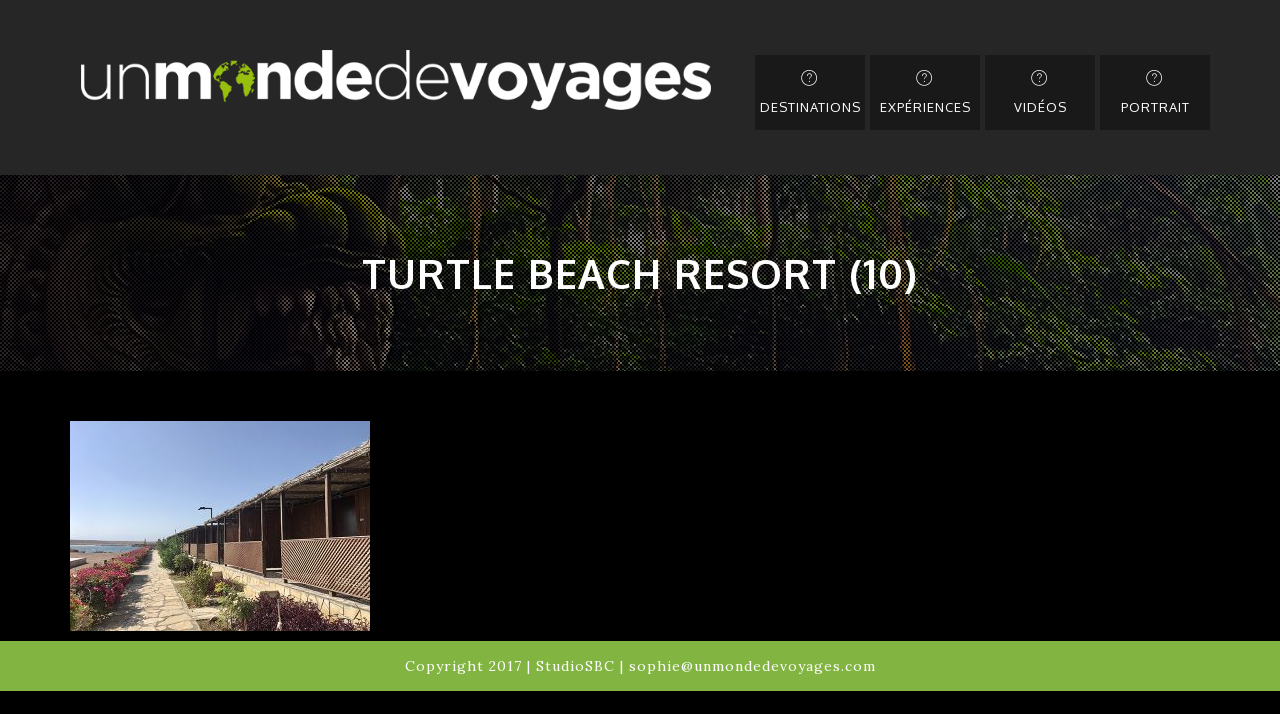

--- FILE ---
content_type: text/html; charset=UTF-8
request_url: https://unmondedevoyages.com/turtle-beach-resort/turtle-beach-resort-10/
body_size: 13319
content:
<!DOCTYPE html>
<html lang="fr-FR">
        <head>
        <meta charset="UTF-8">
        <meta http-equiv="X-UA-Compatible" content="IE=edge" />
        <meta name="viewport" content="width=device-width, initial-scale=1" />
        <meta name="mobile-web-app-capable" content="yes" />
        <meta name="apple-mobile-web-app-capable" content="yes" />
        <meta name="apple-mobile-web-app-title" content="un monde de voyages - Globe trotteuse, blogueuse… Mais surtout amoureuse du voyage !" />
        <link rel="profile" href="https://gmpg.org/xfn/11" />
        <link rel="pingback" href="https://unmondedevoyages.com/xmlrpc.php" />

        <meta name='robots' content='index, follow, max-image-preview:large, max-snippet:-1, max-video-preview:-1' />

	<!-- This site is optimized with the Yoast SEO plugin v22.3 - https://yoast.com/wordpress/plugins/seo/ -->
	<title>Turtle Beach Resort (10) - un monde de voyages</title>
	<link rel="canonical" href="https://unmondedevoyages.com/turtle-beach-resort/turtle-beach-resort-10/" />
	<meta property="og:locale" content="fr_FR" />
	<meta property="og:type" content="article" />
	<meta property="og:title" content="Turtle Beach Resort (10) - un monde de voyages" />
	<meta property="og:url" content="https://unmondedevoyages.com/turtle-beach-resort/turtle-beach-resort-10/" />
	<meta property="og:site_name" content="un monde de voyages" />
	<meta property="article:publisher" content="https://www.facebook.com/1mondedevoyages" />
	<meta property="og:image" content="https://unmondedevoyages.com/turtle-beach-resort/turtle-beach-resort-10" />
	<meta property="og:image:width" content="600" />
	<meta property="og:image:height" content="420" />
	<meta property="og:image:type" content="image/jpeg" />
	<meta name="twitter:card" content="summary_large_image" />
	<script type="application/ld+json" class="yoast-schema-graph">{"@context":"https://schema.org","@graph":[{"@type":"WebPage","@id":"https://unmondedevoyages.com/turtle-beach-resort/turtle-beach-resort-10/","url":"https://unmondedevoyages.com/turtle-beach-resort/turtle-beach-resort-10/","name":"Turtle Beach Resort (10) - un monde de voyages","isPartOf":{"@id":"https://unmondedevoyages.com/#website"},"primaryImageOfPage":{"@id":"https://unmondedevoyages.com/turtle-beach-resort/turtle-beach-resort-10/#primaryimage"},"image":{"@id":"https://unmondedevoyages.com/turtle-beach-resort/turtle-beach-resort-10/#primaryimage"},"thumbnailUrl":"https://unmondedevoyages.com/wp-content/uploads/2020/02/Turtle-Beach-Resort-10.jpeg","datePublished":"2020-02-18T14:04:17+00:00","dateModified":"2020-02-18T14:04:17+00:00","breadcrumb":{"@id":"https://unmondedevoyages.com/turtle-beach-resort/turtle-beach-resort-10/#breadcrumb"},"inLanguage":"fr-FR","potentialAction":[{"@type":"ReadAction","target":["https://unmondedevoyages.com/turtle-beach-resort/turtle-beach-resort-10/"]}]},{"@type":"ImageObject","inLanguage":"fr-FR","@id":"https://unmondedevoyages.com/turtle-beach-resort/turtle-beach-resort-10/#primaryimage","url":"https://unmondedevoyages.com/wp-content/uploads/2020/02/Turtle-Beach-Resort-10.jpeg","contentUrl":"https://unmondedevoyages.com/wp-content/uploads/2020/02/Turtle-Beach-Resort-10.jpeg","width":600,"height":420},{"@type":"BreadcrumbList","@id":"https://unmondedevoyages.com/turtle-beach-resort/turtle-beach-resort-10/#breadcrumb","itemListElement":[{"@type":"ListItem","position":1,"name":"Accueil","item":"https://unmondedevoyages.com/"},{"@type":"ListItem","position":2,"name":"Turtle Beach Resort","item":"https://unmondedevoyages.com/turtle-beach-resort/"},{"@type":"ListItem","position":3,"name":"Turtle Beach Resort (10)"}]},{"@type":"WebSite","@id":"https://unmondedevoyages.com/#website","url":"https://unmondedevoyages.com/","name":"un monde de voyages","description":"Globe trotteuse, blogueuse… Mais surtout amoureuse du voyage !","publisher":{"@id":"https://unmondedevoyages.com/#organization"},"potentialAction":[{"@type":"SearchAction","target":{"@type":"EntryPoint","urlTemplate":"https://unmondedevoyages.com/?s={search_term_string}"},"query-input":"required name=search_term_string"}],"inLanguage":"fr-FR"},{"@type":"Organization","@id":"https://unmondedevoyages.com/#organization","name":"un monde de voyages","url":"https://unmondedevoyages.com/","logo":{"@type":"ImageObject","inLanguage":"fr-FR","@id":"https://unmondedevoyages.com/#/schema/logo/image/","url":"https://unmondedevoyages.com/wp-content/uploads/2017/01/logo-OK.png","contentUrl":"https://unmondedevoyages.com/wp-content/uploads/2017/01/logo-OK.png","width":3071,"height":288,"caption":"un monde de voyages"},"image":{"@id":"https://unmondedevoyages.com/#/schema/logo/image/"},"sameAs":["https://www.facebook.com/1mondedevoyages","https://www.instagram.com/un.monde.de.voyages/"]}]}</script>
	<!-- / Yoast SEO plugin. -->


<link rel='dns-prefetch' href='//unmondedevoyages.com' />
<link rel='dns-prefetch' href='//maps.googleapis.com' />
<link rel='dns-prefetch' href='//ws.sharethis.com' />
<link rel='dns-prefetch' href='//fonts.googleapis.com' />
<link rel='preconnect' href='https://fonts.gstatic.com' crossorigin />
<link rel="alternate" type="application/rss+xml" title="un monde de voyages &raquo; Flux" href="https://unmondedevoyages.com/feed/" />
<link rel="alternate" type="application/rss+xml" title="un monde de voyages &raquo; Flux des commentaires" href="https://unmondedevoyages.com/comments/feed/" />
		<!-- This site uses the Google Analytics by ExactMetrics plugin v8.2.4 - Using Analytics tracking - https://www.exactmetrics.com/ -->
							<script src="//www.googletagmanager.com/gtag/js?id=G-SEFK27NHB0"  data-cfasync="false" data-wpfc-render="false" type="text/javascript" async></script>
			<script data-cfasync="false" data-wpfc-render="false" type="text/javascript">
				var em_version = '8.2.4';
				var em_track_user = true;
				var em_no_track_reason = '';
								var ExactMetricsDefaultLocations = {"page_location":"https:\/\/unmondedevoyages.com\/turtle-beach-resort\/turtle-beach-resort-10\/"};
				if ( typeof ExactMetricsPrivacyGuardFilter === 'function' ) {
					var ExactMetricsLocations = (typeof ExactMetricsExcludeQuery === 'object') ? ExactMetricsPrivacyGuardFilter( ExactMetricsExcludeQuery ) : ExactMetricsPrivacyGuardFilter( ExactMetricsDefaultLocations );
				} else {
					var ExactMetricsLocations = (typeof ExactMetricsExcludeQuery === 'object') ? ExactMetricsExcludeQuery : ExactMetricsDefaultLocations;
				}

								var disableStrs = [
										'ga-disable-G-SEFK27NHB0',
									];

				/* Function to detect opted out users */
				function __gtagTrackerIsOptedOut() {
					for (var index = 0; index < disableStrs.length; index++) {
						if (document.cookie.indexOf(disableStrs[index] + '=true') > -1) {
							return true;
						}
					}

					return false;
				}

				/* Disable tracking if the opt-out cookie exists. */
				if (__gtagTrackerIsOptedOut()) {
					for (var index = 0; index < disableStrs.length; index++) {
						window[disableStrs[index]] = true;
					}
				}

				/* Opt-out function */
				function __gtagTrackerOptout() {
					for (var index = 0; index < disableStrs.length; index++) {
						document.cookie = disableStrs[index] + '=true; expires=Thu, 31 Dec 2099 23:59:59 UTC; path=/';
						window[disableStrs[index]] = true;
					}
				}

				if ('undefined' === typeof gaOptout) {
					function gaOptout() {
						__gtagTrackerOptout();
					}
				}
								window.dataLayer = window.dataLayer || [];

				window.ExactMetricsDualTracker = {
					helpers: {},
					trackers: {},
				};
				if (em_track_user) {
					function __gtagDataLayer() {
						dataLayer.push(arguments);
					}

					function __gtagTracker(type, name, parameters) {
						if (!parameters) {
							parameters = {};
						}

						if (parameters.send_to) {
							__gtagDataLayer.apply(null, arguments);
							return;
						}

						if (type === 'event') {
														parameters.send_to = exactmetrics_frontend.v4_id;
							var hookName = name;
							if (typeof parameters['event_category'] !== 'undefined') {
								hookName = parameters['event_category'] + ':' + name;
							}

							if (typeof ExactMetricsDualTracker.trackers[hookName] !== 'undefined') {
								ExactMetricsDualTracker.trackers[hookName](parameters);
							} else {
								__gtagDataLayer('event', name, parameters);
							}
							
						} else {
							__gtagDataLayer.apply(null, arguments);
						}
					}

					__gtagTracker('js', new Date());
					__gtagTracker('set', {
						'developer_id.dNDMyYj': true,
											});
					if ( ExactMetricsLocations.page_location ) {
						__gtagTracker('set', ExactMetricsLocations);
					}
										__gtagTracker('config', 'G-SEFK27NHB0', {"forceSSL":"true"} );
															window.gtag = __gtagTracker;										(function () {
						/* https://developers.google.com/analytics/devguides/collection/analyticsjs/ */
						/* ga and __gaTracker compatibility shim. */
						var noopfn = function () {
							return null;
						};
						var newtracker = function () {
							return new Tracker();
						};
						var Tracker = function () {
							return null;
						};
						var p = Tracker.prototype;
						p.get = noopfn;
						p.set = noopfn;
						p.send = function () {
							var args = Array.prototype.slice.call(arguments);
							args.unshift('send');
							__gaTracker.apply(null, args);
						};
						var __gaTracker = function () {
							var len = arguments.length;
							if (len === 0) {
								return;
							}
							var f = arguments[len - 1];
							if (typeof f !== 'object' || f === null || typeof f.hitCallback !== 'function') {
								if ('send' === arguments[0]) {
									var hitConverted, hitObject = false, action;
									if ('event' === arguments[1]) {
										if ('undefined' !== typeof arguments[3]) {
											hitObject = {
												'eventAction': arguments[3],
												'eventCategory': arguments[2],
												'eventLabel': arguments[4],
												'value': arguments[5] ? arguments[5] : 1,
											}
										}
									}
									if ('pageview' === arguments[1]) {
										if ('undefined' !== typeof arguments[2]) {
											hitObject = {
												'eventAction': 'page_view',
												'page_path': arguments[2],
											}
										}
									}
									if (typeof arguments[2] === 'object') {
										hitObject = arguments[2];
									}
									if (typeof arguments[5] === 'object') {
										Object.assign(hitObject, arguments[5]);
									}
									if ('undefined' !== typeof arguments[1].hitType) {
										hitObject = arguments[1];
										if ('pageview' === hitObject.hitType) {
											hitObject.eventAction = 'page_view';
										}
									}
									if (hitObject) {
										action = 'timing' === arguments[1].hitType ? 'timing_complete' : hitObject.eventAction;
										hitConverted = mapArgs(hitObject);
										__gtagTracker('event', action, hitConverted);
									}
								}
								return;
							}

							function mapArgs(args) {
								var arg, hit = {};
								var gaMap = {
									'eventCategory': 'event_category',
									'eventAction': 'event_action',
									'eventLabel': 'event_label',
									'eventValue': 'event_value',
									'nonInteraction': 'non_interaction',
									'timingCategory': 'event_category',
									'timingVar': 'name',
									'timingValue': 'value',
									'timingLabel': 'event_label',
									'page': 'page_path',
									'location': 'page_location',
									'title': 'page_title',
									'referrer' : 'page_referrer',
								};
								for (arg in args) {
																		if (!(!args.hasOwnProperty(arg) || !gaMap.hasOwnProperty(arg))) {
										hit[gaMap[arg]] = args[arg];
									} else {
										hit[arg] = args[arg];
									}
								}
								return hit;
							}

							try {
								f.hitCallback();
							} catch (ex) {
							}
						};
						__gaTracker.create = newtracker;
						__gaTracker.getByName = newtracker;
						__gaTracker.getAll = function () {
							return [];
						};
						__gaTracker.remove = noopfn;
						__gaTracker.loaded = true;
						window['__gaTracker'] = __gaTracker;
					})();
									} else {
										console.log("");
					(function () {
						function __gtagTracker() {
							return null;
						}

						window['__gtagTracker'] = __gtagTracker;
						window['gtag'] = __gtagTracker;
					})();
									}
			</script>
				<!-- / Google Analytics by ExactMetrics -->
		<script type="text/javascript">
window._wpemojiSettings = {"baseUrl":"https:\/\/s.w.org\/images\/core\/emoji\/14.0.0\/72x72\/","ext":".png","svgUrl":"https:\/\/s.w.org\/images\/core\/emoji\/14.0.0\/svg\/","svgExt":".svg","source":{"concatemoji":"https:\/\/unmondedevoyages.com\/wp-includes\/js\/wp-emoji-release.min.js?ver=6.3.7"}};
/*! This file is auto-generated */
!function(i,n){var o,s,e;function c(e){try{var t={supportTests:e,timestamp:(new Date).valueOf()};sessionStorage.setItem(o,JSON.stringify(t))}catch(e){}}function p(e,t,n){e.clearRect(0,0,e.canvas.width,e.canvas.height),e.fillText(t,0,0);var t=new Uint32Array(e.getImageData(0,0,e.canvas.width,e.canvas.height).data),r=(e.clearRect(0,0,e.canvas.width,e.canvas.height),e.fillText(n,0,0),new Uint32Array(e.getImageData(0,0,e.canvas.width,e.canvas.height).data));return t.every(function(e,t){return e===r[t]})}function u(e,t,n){switch(t){case"flag":return n(e,"\ud83c\udff3\ufe0f\u200d\u26a7\ufe0f","\ud83c\udff3\ufe0f\u200b\u26a7\ufe0f")?!1:!n(e,"\ud83c\uddfa\ud83c\uddf3","\ud83c\uddfa\u200b\ud83c\uddf3")&&!n(e,"\ud83c\udff4\udb40\udc67\udb40\udc62\udb40\udc65\udb40\udc6e\udb40\udc67\udb40\udc7f","\ud83c\udff4\u200b\udb40\udc67\u200b\udb40\udc62\u200b\udb40\udc65\u200b\udb40\udc6e\u200b\udb40\udc67\u200b\udb40\udc7f");case"emoji":return!n(e,"\ud83e\udef1\ud83c\udffb\u200d\ud83e\udef2\ud83c\udfff","\ud83e\udef1\ud83c\udffb\u200b\ud83e\udef2\ud83c\udfff")}return!1}function f(e,t,n){var r="undefined"!=typeof WorkerGlobalScope&&self instanceof WorkerGlobalScope?new OffscreenCanvas(300,150):i.createElement("canvas"),a=r.getContext("2d",{willReadFrequently:!0}),o=(a.textBaseline="top",a.font="600 32px Arial",{});return e.forEach(function(e){o[e]=t(a,e,n)}),o}function t(e){var t=i.createElement("script");t.src=e,t.defer=!0,i.head.appendChild(t)}"undefined"!=typeof Promise&&(o="wpEmojiSettingsSupports",s=["flag","emoji"],n.supports={everything:!0,everythingExceptFlag:!0},e=new Promise(function(e){i.addEventListener("DOMContentLoaded",e,{once:!0})}),new Promise(function(t){var n=function(){try{var e=JSON.parse(sessionStorage.getItem(o));if("object"==typeof e&&"number"==typeof e.timestamp&&(new Date).valueOf()<e.timestamp+604800&&"object"==typeof e.supportTests)return e.supportTests}catch(e){}return null}();if(!n){if("undefined"!=typeof Worker&&"undefined"!=typeof OffscreenCanvas&&"undefined"!=typeof URL&&URL.createObjectURL&&"undefined"!=typeof Blob)try{var e="postMessage("+f.toString()+"("+[JSON.stringify(s),u.toString(),p.toString()].join(",")+"));",r=new Blob([e],{type:"text/javascript"}),a=new Worker(URL.createObjectURL(r),{name:"wpTestEmojiSupports"});return void(a.onmessage=function(e){c(n=e.data),a.terminate(),t(n)})}catch(e){}c(n=f(s,u,p))}t(n)}).then(function(e){for(var t in e)n.supports[t]=e[t],n.supports.everything=n.supports.everything&&n.supports[t],"flag"!==t&&(n.supports.everythingExceptFlag=n.supports.everythingExceptFlag&&n.supports[t]);n.supports.everythingExceptFlag=n.supports.everythingExceptFlag&&!n.supports.flag,n.DOMReady=!1,n.readyCallback=function(){n.DOMReady=!0}}).then(function(){return e}).then(function(){var e;n.supports.everything||(n.readyCallback(),(e=n.source||{}).concatemoji?t(e.concatemoji):e.wpemoji&&e.twemoji&&(t(e.twemoji),t(e.wpemoji)))}))}((window,document),window._wpemojiSettings);
</script>
<style type="text/css">
img.wp-smiley,
img.emoji {
	display: inline !important;
	border: none !important;
	box-shadow: none !important;
	height: 1em !important;
	width: 1em !important;
	margin: 0 0.07em !important;
	vertical-align: -0.1em !important;
	background: none !important;
	padding: 0 !important;
}
</style>
	<link rel='stylesheet' id='olympus_widgets_styles-css' href='https://unmondedevoyages.com/wp-content/plugins/olympus-widgets/css/style.css?ver=6.3.7' type='text/css' media='all' />
<link rel='stylesheet' id='sbi_styles-css' href='https://unmondedevoyages.com/wp-content/plugins/instagram-feed/css/sbi-styles.min.css?ver=6.8.0' type='text/css' media='all' />
<link rel='stylesheet' id='wp-block-library-css' href='https://unmondedevoyages.com/wp-includes/css/dist/block-library/style.min.css?ver=6.3.7' type='text/css' media='all' />
<style id='classic-theme-styles-inline-css' type='text/css'>
/*! This file is auto-generated */
.wp-block-button__link{color:#fff;background-color:#32373c;border-radius:9999px;box-shadow:none;text-decoration:none;padding:calc(.667em + 2px) calc(1.333em + 2px);font-size:1.125em}.wp-block-file__button{background:#32373c;color:#fff;text-decoration:none}
</style>
<style id='global-styles-inline-css' type='text/css'>
body{--wp--preset--color--black: #000000;--wp--preset--color--cyan-bluish-gray: #abb8c3;--wp--preset--color--white: #ffffff;--wp--preset--color--pale-pink: #f78da7;--wp--preset--color--vivid-red: #cf2e2e;--wp--preset--color--luminous-vivid-orange: #ff6900;--wp--preset--color--luminous-vivid-amber: #fcb900;--wp--preset--color--light-green-cyan: #7bdcb5;--wp--preset--color--vivid-green-cyan: #00d084;--wp--preset--color--pale-cyan-blue: #8ed1fc;--wp--preset--color--vivid-cyan-blue: #0693e3;--wp--preset--color--vivid-purple: #9b51e0;--wp--preset--gradient--vivid-cyan-blue-to-vivid-purple: linear-gradient(135deg,rgba(6,147,227,1) 0%,rgb(155,81,224) 100%);--wp--preset--gradient--light-green-cyan-to-vivid-green-cyan: linear-gradient(135deg,rgb(122,220,180) 0%,rgb(0,208,130) 100%);--wp--preset--gradient--luminous-vivid-amber-to-luminous-vivid-orange: linear-gradient(135deg,rgba(252,185,0,1) 0%,rgba(255,105,0,1) 100%);--wp--preset--gradient--luminous-vivid-orange-to-vivid-red: linear-gradient(135deg,rgba(255,105,0,1) 0%,rgb(207,46,46) 100%);--wp--preset--gradient--very-light-gray-to-cyan-bluish-gray: linear-gradient(135deg,rgb(238,238,238) 0%,rgb(169,184,195) 100%);--wp--preset--gradient--cool-to-warm-spectrum: linear-gradient(135deg,rgb(74,234,220) 0%,rgb(151,120,209) 20%,rgb(207,42,186) 40%,rgb(238,44,130) 60%,rgb(251,105,98) 80%,rgb(254,248,76) 100%);--wp--preset--gradient--blush-light-purple: linear-gradient(135deg,rgb(255,206,236) 0%,rgb(152,150,240) 100%);--wp--preset--gradient--blush-bordeaux: linear-gradient(135deg,rgb(254,205,165) 0%,rgb(254,45,45) 50%,rgb(107,0,62) 100%);--wp--preset--gradient--luminous-dusk: linear-gradient(135deg,rgb(255,203,112) 0%,rgb(199,81,192) 50%,rgb(65,88,208) 100%);--wp--preset--gradient--pale-ocean: linear-gradient(135deg,rgb(255,245,203) 0%,rgb(182,227,212) 50%,rgb(51,167,181) 100%);--wp--preset--gradient--electric-grass: linear-gradient(135deg,rgb(202,248,128) 0%,rgb(113,206,126) 100%);--wp--preset--gradient--midnight: linear-gradient(135deg,rgb(2,3,129) 0%,rgb(40,116,252) 100%);--wp--preset--font-size--small: 13px;--wp--preset--font-size--medium: 20px;--wp--preset--font-size--large: 36px;--wp--preset--font-size--x-large: 42px;--wp--preset--spacing--20: 0.44rem;--wp--preset--spacing--30: 0.67rem;--wp--preset--spacing--40: 1rem;--wp--preset--spacing--50: 1.5rem;--wp--preset--spacing--60: 2.25rem;--wp--preset--spacing--70: 3.38rem;--wp--preset--spacing--80: 5.06rem;--wp--preset--shadow--natural: 6px 6px 9px rgba(0, 0, 0, 0.2);--wp--preset--shadow--deep: 12px 12px 50px rgba(0, 0, 0, 0.4);--wp--preset--shadow--sharp: 6px 6px 0px rgba(0, 0, 0, 0.2);--wp--preset--shadow--outlined: 6px 6px 0px -3px rgba(255, 255, 255, 1), 6px 6px rgba(0, 0, 0, 1);--wp--preset--shadow--crisp: 6px 6px 0px rgba(0, 0, 0, 1);}:where(.is-layout-flex){gap: 0.5em;}:where(.is-layout-grid){gap: 0.5em;}body .is-layout-flow > .alignleft{float: left;margin-inline-start: 0;margin-inline-end: 2em;}body .is-layout-flow > .alignright{float: right;margin-inline-start: 2em;margin-inline-end: 0;}body .is-layout-flow > .aligncenter{margin-left: auto !important;margin-right: auto !important;}body .is-layout-constrained > .alignleft{float: left;margin-inline-start: 0;margin-inline-end: 2em;}body .is-layout-constrained > .alignright{float: right;margin-inline-start: 2em;margin-inline-end: 0;}body .is-layout-constrained > .aligncenter{margin-left: auto !important;margin-right: auto !important;}body .is-layout-constrained > :where(:not(.alignleft):not(.alignright):not(.alignfull)){max-width: var(--wp--style--global--content-size);margin-left: auto !important;margin-right: auto !important;}body .is-layout-constrained > .alignwide{max-width: var(--wp--style--global--wide-size);}body .is-layout-flex{display: flex;}body .is-layout-flex{flex-wrap: wrap;align-items: center;}body .is-layout-flex > *{margin: 0;}body .is-layout-grid{display: grid;}body .is-layout-grid > *{margin: 0;}:where(.wp-block-columns.is-layout-flex){gap: 2em;}:where(.wp-block-columns.is-layout-grid){gap: 2em;}:where(.wp-block-post-template.is-layout-flex){gap: 1.25em;}:where(.wp-block-post-template.is-layout-grid){gap: 1.25em;}.has-black-color{color: var(--wp--preset--color--black) !important;}.has-cyan-bluish-gray-color{color: var(--wp--preset--color--cyan-bluish-gray) !important;}.has-white-color{color: var(--wp--preset--color--white) !important;}.has-pale-pink-color{color: var(--wp--preset--color--pale-pink) !important;}.has-vivid-red-color{color: var(--wp--preset--color--vivid-red) !important;}.has-luminous-vivid-orange-color{color: var(--wp--preset--color--luminous-vivid-orange) !important;}.has-luminous-vivid-amber-color{color: var(--wp--preset--color--luminous-vivid-amber) !important;}.has-light-green-cyan-color{color: var(--wp--preset--color--light-green-cyan) !important;}.has-vivid-green-cyan-color{color: var(--wp--preset--color--vivid-green-cyan) !important;}.has-pale-cyan-blue-color{color: var(--wp--preset--color--pale-cyan-blue) !important;}.has-vivid-cyan-blue-color{color: var(--wp--preset--color--vivid-cyan-blue) !important;}.has-vivid-purple-color{color: var(--wp--preset--color--vivid-purple) !important;}.has-black-background-color{background-color: var(--wp--preset--color--black) !important;}.has-cyan-bluish-gray-background-color{background-color: var(--wp--preset--color--cyan-bluish-gray) !important;}.has-white-background-color{background-color: var(--wp--preset--color--white) !important;}.has-pale-pink-background-color{background-color: var(--wp--preset--color--pale-pink) !important;}.has-vivid-red-background-color{background-color: var(--wp--preset--color--vivid-red) !important;}.has-luminous-vivid-orange-background-color{background-color: var(--wp--preset--color--luminous-vivid-orange) !important;}.has-luminous-vivid-amber-background-color{background-color: var(--wp--preset--color--luminous-vivid-amber) !important;}.has-light-green-cyan-background-color{background-color: var(--wp--preset--color--light-green-cyan) !important;}.has-vivid-green-cyan-background-color{background-color: var(--wp--preset--color--vivid-green-cyan) !important;}.has-pale-cyan-blue-background-color{background-color: var(--wp--preset--color--pale-cyan-blue) !important;}.has-vivid-cyan-blue-background-color{background-color: var(--wp--preset--color--vivid-cyan-blue) !important;}.has-vivid-purple-background-color{background-color: var(--wp--preset--color--vivid-purple) !important;}.has-black-border-color{border-color: var(--wp--preset--color--black) !important;}.has-cyan-bluish-gray-border-color{border-color: var(--wp--preset--color--cyan-bluish-gray) !important;}.has-white-border-color{border-color: var(--wp--preset--color--white) !important;}.has-pale-pink-border-color{border-color: var(--wp--preset--color--pale-pink) !important;}.has-vivid-red-border-color{border-color: var(--wp--preset--color--vivid-red) !important;}.has-luminous-vivid-orange-border-color{border-color: var(--wp--preset--color--luminous-vivid-orange) !important;}.has-luminous-vivid-amber-border-color{border-color: var(--wp--preset--color--luminous-vivid-amber) !important;}.has-light-green-cyan-border-color{border-color: var(--wp--preset--color--light-green-cyan) !important;}.has-vivid-green-cyan-border-color{border-color: var(--wp--preset--color--vivid-green-cyan) !important;}.has-pale-cyan-blue-border-color{border-color: var(--wp--preset--color--pale-cyan-blue) !important;}.has-vivid-cyan-blue-border-color{border-color: var(--wp--preset--color--vivid-cyan-blue) !important;}.has-vivid-purple-border-color{border-color: var(--wp--preset--color--vivid-purple) !important;}.has-vivid-cyan-blue-to-vivid-purple-gradient-background{background: var(--wp--preset--gradient--vivid-cyan-blue-to-vivid-purple) !important;}.has-light-green-cyan-to-vivid-green-cyan-gradient-background{background: var(--wp--preset--gradient--light-green-cyan-to-vivid-green-cyan) !important;}.has-luminous-vivid-amber-to-luminous-vivid-orange-gradient-background{background: var(--wp--preset--gradient--luminous-vivid-amber-to-luminous-vivid-orange) !important;}.has-luminous-vivid-orange-to-vivid-red-gradient-background{background: var(--wp--preset--gradient--luminous-vivid-orange-to-vivid-red) !important;}.has-very-light-gray-to-cyan-bluish-gray-gradient-background{background: var(--wp--preset--gradient--very-light-gray-to-cyan-bluish-gray) !important;}.has-cool-to-warm-spectrum-gradient-background{background: var(--wp--preset--gradient--cool-to-warm-spectrum) !important;}.has-blush-light-purple-gradient-background{background: var(--wp--preset--gradient--blush-light-purple) !important;}.has-blush-bordeaux-gradient-background{background: var(--wp--preset--gradient--blush-bordeaux) !important;}.has-luminous-dusk-gradient-background{background: var(--wp--preset--gradient--luminous-dusk) !important;}.has-pale-ocean-gradient-background{background: var(--wp--preset--gradient--pale-ocean) !important;}.has-electric-grass-gradient-background{background: var(--wp--preset--gradient--electric-grass) !important;}.has-midnight-gradient-background{background: var(--wp--preset--gradient--midnight) !important;}.has-small-font-size{font-size: var(--wp--preset--font-size--small) !important;}.has-medium-font-size{font-size: var(--wp--preset--font-size--medium) !important;}.has-large-font-size{font-size: var(--wp--preset--font-size--large) !important;}.has-x-large-font-size{font-size: var(--wp--preset--font-size--x-large) !important;}
.wp-block-navigation a:where(:not(.wp-element-button)){color: inherit;}
:where(.wp-block-post-template.is-layout-flex){gap: 1.25em;}:where(.wp-block-post-template.is-layout-grid){gap: 1.25em;}
:where(.wp-block-columns.is-layout-flex){gap: 2em;}:where(.wp-block-columns.is-layout-grid){gap: 2em;}
.wp-block-pullquote{font-size: 1.5em;line-height: 1.6;}
</style>
<link rel='stylesheet' id='redux-extendify-styles-css' href='https://unmondedevoyages.com/wp-content/plugins/redux-framework/redux-core/assets/css/extendify-utilities.css?ver=4.4.15' type='text/css' media='all' />
<link rel='stylesheet' id='contact-form-7-css' href='https://unmondedevoyages.com/wp-content/plugins/contact-form-7/includes/css/styles.css?ver=5.5.6' type='text/css' media='all' />
<link rel='stylesheet' id='bwg_fonts-css' href='https://unmondedevoyages.com/wp-content/plugins/photo-gallery/css/bwg-fonts/fonts.css?ver=0.0.1' type='text/css' media='all' />
<link rel='stylesheet' id='sumoselect-css' href='https://unmondedevoyages.com/wp-content/plugins/photo-gallery/css/sumoselect.min.css?ver=3.4.6' type='text/css' media='all' />
<link rel='stylesheet' id='mCustomScrollbar-css' href='https://unmondedevoyages.com/wp-content/plugins/photo-gallery/css/jquery.mCustomScrollbar.min.css?ver=3.1.5' type='text/css' media='all' />
<link rel='stylesheet' id='bwg_frontend-css' href='https://unmondedevoyages.com/wp-content/plugins/photo-gallery/css/styles.min.css?ver=1.8.37' type='text/css' media='all' />
<link rel='stylesheet' id='rs-plugin-settings-css' href='https://unmondedevoyages.com/wp-content/plugins/revslider/public/assets/css/settings.css?ver=5.3.0.2' type='text/css' media='all' />
<style id='rs-plugin-settings-inline-css' type='text/css'>
#rs-demo-id {}
</style>
<link rel='stylesheet' id='tinymce-smiley-button-css' href='https://unmondedevoyages.com/wp-content/plugins/tinymce-smiley-button/plugin.css?ver=6.3.7' type='text/css' media='all' />
<link rel='stylesheet' id='ffwd_frontend-css' href='https://unmondedevoyages.com/wp-content/plugins/wd-facebook-feed/css/ffwd_frontend.css?ver=1.2.4' type='text/css' media='all' />
<link rel='stylesheet' id='ffwd_fonts-css' href='https://unmondedevoyages.com/wp-content/plugins/wd-facebook-feed/css/fonts.css?ver=1.2.4' type='text/css' media='all' />
<link rel='stylesheet' id='ffwd_mCustomScrollbar-css' href='https://unmondedevoyages.com/wp-content/plugins/wd-facebook-feed/css/jquery.mCustomScrollbar.css?ver=1.2.4' type='text/css' media='all' />
<link rel='stylesheet' id='widgetopts-styles-css' href='https://unmondedevoyages.com/wp-content/plugins/widget-options/assets/css/widget-options.css' type='text/css' media='all' />
<link rel='stylesheet' id='shutter-0-css' href='https://unmondedevoyages.com/wp-content/plugins/nextgen-gallery/static/Lightbox/shutter/shutter.css?ver=4.0.4' type='text/css' media='all' />
<link rel='stylesheet' id='bootstrap-css' href='https://unmondedevoyages.com/wp-content/themes/iam/css/bootstrap.min.css?ver=all' type='text/css' media='all' />
<link rel='stylesheet' id='font-awesome-css' href='https://unmondedevoyages.com/wp-content/themes/iam/css/font-awesome.min.css?ver=all' type='text/css' media='all' />
<link rel='stylesheet' id='pe-icon-helper-css' href='https://unmondedevoyages.com/wp-content/themes/iam/css/pe-icon-helper.css?ver=all' type='text/css' media='all' />
<link rel='stylesheet' id='pe-icon-stroke-css' href='https://unmondedevoyages.com/wp-content/themes/iam/css/pe-icon-stroke.css?ver=all' type='text/css' media='all' />
<link rel='stylesheet' id='custom-style-css' href='https://unmondedevoyages.com/wp-content/themes/iam/css/custom-style.css?ver=all' type='text/css' media='all' />
<link rel='stylesheet' id='editor-style-css' href='https://unmondedevoyages.com/wp-content/themes/iam/css/editor-style.css?ver=all' type='text/css' media='all' />
<link rel='stylesheet' id='fancybox-css' href='https://unmondedevoyages.com/wp-content/themes/iam/css/plugin/jquery.fancybox.css?ver=all' type='text/css' media='all' />
<link rel='stylesheet' id='validation-css' href='https://unmondedevoyages.com/wp-content/themes/iam/css/plugin/validation.css?ver=all' type='text/css' media='all' />
<link rel="preload" as="style" href="https://fonts.googleapis.com/css?family=Oxygen:700,400%7CJulius%20Sans%20One:400%7CJosefin%20Slab:700,600%7CLora:700,400&#038;subset=latin&#038;display=swap&#038;ver=1650008536" /><link rel="stylesheet" href="https://fonts.googleapis.com/css?family=Oxygen:700,400%7CJulius%20Sans%20One:400%7CJosefin%20Slab:700,600%7CLora:700,400&#038;subset=latin&#038;display=swap&#038;ver=1650008536" media="print" onload="this.media='all'"><noscript><link rel="stylesheet" href="https://fonts.googleapis.com/css?family=Oxygen:700,400%7CJulius%20Sans%20One:400%7CJosefin%20Slab:700,600%7CLora:700,400&#038;subset=latin&#038;display=swap&#038;ver=1650008536" /></noscript><link rel='stylesheet' id='wp-font-emoticons-css' href='https://unmondedevoyages.com/wp-content/plugins/font-emoticons/emoticons.css?ver=6.3.7' type='text/css' media='all' />
<script type="text/javascript">
            window._nslDOMReady = function (callback) {
                if ( document.readyState === "complete" || document.readyState === "interactive" ) {
                    callback();
                } else {
                    document.addEventListener( "DOMContentLoaded", callback );
                }
            };
            </script><script type='text/javascript' src='https://unmondedevoyages.com/wp-content/plugins/google-analytics-dashboard-for-wp/assets/js/frontend-gtag.min.js?ver=8.2.4' id='exactmetrics-frontend-script-js' async data-wp-strategy='async'></script>
<script data-cfasync="false" data-wpfc-render="false" type="text/javascript" id='exactmetrics-frontend-script-js-extra'>/* <![CDATA[ */
var exactmetrics_frontend = {"js_events_tracking":"true","download_extensions":"zip,mp3,mpeg,pdf,docx,pptx,xlsx,rar","inbound_paths":"[{\"path\":\"\\\/go\\\/\",\"label\":\"affiliate\"},{\"path\":\"\\\/recommend\\\/\",\"label\":\"affiliate\"}]","home_url":"https:\/\/unmondedevoyages.com","hash_tracking":"false","v4_id":"G-SEFK27NHB0"};/* ]]> */
</script>
<script type='text/javascript' src='https://unmondedevoyages.com/wp-includes/js/jquery/jquery.min.js?ver=3.7.0' id='jquery-core-js'></script>
<script type='text/javascript' src='https://unmondedevoyages.com/wp-includes/js/jquery/jquery-migrate.min.js?ver=3.4.1' id='jquery-migrate-js'></script>
<script type='text/javascript' src='https://unmondedevoyages.com/wp-content/plugins/photo-gallery/js/jquery.sumoselect.min.js?ver=3.4.6' id='sumoselect-js'></script>
<script type='text/javascript' src='https://unmondedevoyages.com/wp-content/plugins/photo-gallery/js/tocca.min.js?ver=2.0.9' id='bwg_mobile-js'></script>
<script type='text/javascript' src='https://unmondedevoyages.com/wp-content/plugins/photo-gallery/js/jquery.mCustomScrollbar.concat.min.js?ver=3.1.5' id='mCustomScrollbar-js'></script>
<script type='text/javascript' src='https://unmondedevoyages.com/wp-content/plugins/photo-gallery/js/jquery.fullscreen.min.js?ver=0.6.0' id='jquery-fullscreen-js'></script>
<script type='text/javascript' id='bwg_frontend-js-extra'>
/* <![CDATA[ */
var bwg_objectsL10n = {"bwg_field_required":"field is required.","bwg_mail_validation":"Ce n'est pas une adresse email valide. ","bwg_search_result":"Il n'y a pas d'images correspondant \u00e0 votre recherche.","bwg_select_tag":"Select Tag","bwg_order_by":"Order By","bwg_search":"Recherche","bwg_show_ecommerce":"Show Ecommerce","bwg_hide_ecommerce":"Hide Ecommerce","bwg_show_comments":"Afficher les commentaires","bwg_hide_comments":"Masquer les commentaires","bwg_restore":"Restaurer","bwg_maximize":"Maximisez","bwg_fullscreen":"Plein \u00e9cran","bwg_exit_fullscreen":"Quitter plein \u00e9cran","bwg_search_tag":"SEARCH...","bwg_tag_no_match":"No tags found","bwg_all_tags_selected":"All tags selected","bwg_tags_selected":"tags selected","play":"Lecture","pause":"Pause","is_pro":"","bwg_play":"Lecture","bwg_pause":"Pause","bwg_hide_info":"Masquer info","bwg_show_info":"Afficher infos","bwg_hide_rating":"Masquer note","bwg_show_rating":"Afficher les classifications","ok":"Ok","cancel":"Cancel","select_all":"Select all","lazy_load":"0","lazy_loader":"https:\/\/unmondedevoyages.com\/wp-content\/plugins\/photo-gallery\/images\/ajax_loader.png","front_ajax":"0","bwg_tag_see_all":"see all tags","bwg_tag_see_less":"see less tags"};
/* ]]> */
</script>
<script type='text/javascript' src='https://unmondedevoyages.com/wp-content/plugins/photo-gallery/js/scripts.min.js?ver=1.8.37' id='bwg_frontend-js'></script>
<script type='text/javascript' src='https://unmondedevoyages.com/wp-content/plugins/revslider/public/assets/js/jquery.themepunch.tools.min.js?ver=5.3.0.2' id='tp-tools-js'></script>
<script type='text/javascript' src='https://unmondedevoyages.com/wp-content/plugins/revslider/public/assets/js/jquery.themepunch.revolution.min.js?ver=5.3.0.2' id='revmin-js'></script>
<script type='text/javascript' id='ffwd_cache-js-extra'>
/* <![CDATA[ */
var ffwd_cache = {"ajax_url":"https:\/\/unmondedevoyages.com\/wp-admin\/admin-ajax.php","update_data":"[{\"id\":\"1\",\"name\":\"un monde de voyages\",\"page_access_token\":\"[base64]\",\"type\":\"page\",\"content_type\":\"timeline\",\"content\":\"statuses,photos,videos,links\",\"content_url\":\"https:\\\/\\\/www.facebook.com\\\/Un monde de voyages-1615389895433111\\\/\",\"timeline_type\":\"others\",\"from\":\"1615389895433111\",\"limit\":\"1\",\"app_id\":\"\",\"app_secret\":\"\",\"exist_access\":\"1\",\"access_token\":\"EAAGgZARDXC3MBAHQeKsRDMu3BB9b4t6N0nK5ZBIInNZApl1cNAnMQYK2EyEmJnSirugPVju1e29bYtKZCeJ3SyZAQz4GQzAZCGZB1lJ5fgfCHBWQwYmnZCl5ksBR0LBSKySyZBhWo1V2ulDmYdKbBGtjCP7jw4GJwSpLk0NJLcUqWO7yWQj5tuk4m\",\"order\":\"1\",\"published\":\"1\",\"update_mode\":\"keep_old\",\"fb_view_type\":\"blog_style\",\"theme\":\"1\",\"masonry_hor_ver\":\"vertical\",\"image_max_columns\":\"5\",\"thumb_width\":\"200\",\"thumb_height\":\"150\",\"thumb_comments\":\"1\",\"thumb_likes\":\"1\",\"thumb_name\":\"1\",\"blog_style_width\":\"0\",\"blog_style_height\":\"50\",\"blog_style_view_type\":\"1\",\"blog_style_comments\":\"0\",\"blog_style_likes\":\"0\",\"blog_style_message_desc\":\"0\",\"blog_style_shares\":\"0\",\"blog_style_shares_butt\":\"0\",\"blog_style_facebook\":\"0\",\"blog_style_twitter\":\"0\",\"blog_style_google\":\"0\",\"blog_style_author\":\"0\",\"blog_style_name\":\"0\",\"blog_style_place_name\":\"0\",\"fb_name\":\"0\",\"fb_plugin\":\"1\",\"album_max_columns\":\"5\",\"album_title\":\"show\",\"album_thumb_width\":\"200\",\"album_thumb_height\":\"150\",\"album_image_max_columns\":\"5\",\"album_image_thumb_width\":\"200\",\"album_image_thumb_height\":\"150\",\"pagination_type\":\"0\",\"objects_per_page\":\"1\",\"popup_fullscreen\":\"0\",\"popup_width\":\"800\",\"popup_height\":\"600\",\"popup_effect\":\"fade\",\"popup_autoplay\":\"0\",\"open_commentbox\":\"1\",\"popup_interval\":\"5\",\"popup_enable_filmstrip\":\"0\",\"popup_filmstrip_height\":\"70\",\"popup_comments\":\"1\",\"popup_likes\":\"1\",\"popup_shares\":\"1\",\"popup_author\":\"1\",\"popup_name\":\"1\",\"popup_place_name\":\"1\",\"popup_enable_ctrl_btn\":\"1\",\"popup_enable_fullscreen\":\"1\",\"popup_enable_info_btn\":\"0\",\"popup_message_desc\":\"1\",\"popup_enable_facebook\":\"0\",\"popup_enable_twitter\":\"0\",\"popup_enable_google\":\"0\",\"view_on_fb\":\"1\",\"post_text_length\":\"1\",\"event_street\":\"0\",\"event_city\":\"0\",\"event_country\":\"0\",\"event_zip\":\"0\",\"event_map\":\"0\",\"event_date\":\"0\",\"event_desp_length\":\"0\",\"comments_replies\":\"1\",\"comments_filter\":\"toplevel\",\"comments_order\":\"chronological\",\"page_plugin_pos\":\"bottom\",\"page_plugin_fans\":\"1\",\"page_plugin_cover\":\"1\",\"page_plugin_header\":\"0\",\"page_plugin_width\":\"380\",\"image_onclick_action\":\"facebook\",\"event_order\":\"0\",\"upcoming_events\":\"0\",\"fb_page_id\":\"1615389895433111\",\"data_count\":\"110\"}]","need_update":"false"};
/* ]]> */
</script>
<script type='text/javascript' src='https://unmondedevoyages.com/wp-content/plugins/wd-facebook-feed/js/ffwd_cache.js?ver=1.2.4' id='ffwd_cache-js'></script>
<script type='text/javascript' id='ffwd_frontend-js-extra'>
/* <![CDATA[ */
var ffwd_frontend_text = {"comment_reply":"Reply","view":"View","more_comments":"more comments","year":"year","years":"years","hour":"hour","hours":"hours","months":"months","month":"month","weeks":"weeks","week":"week","days":"days","day":"day","minutes":"minutes","minute":"minute","seconds":"seconds","second":"second","ago":"ago","ajax_url":"https:\/\/unmondedevoyages.com\/wp-admin\/admin-ajax.php","and":"and","others":"others"};
/* ]]> */
</script>
<script type='text/javascript' src='https://unmondedevoyages.com/wp-content/plugins/wd-facebook-feed/js/ffwd_frontend.js?ver=1.2.4' id='ffwd_frontend-js'></script>
<script type='text/javascript' src='https://unmondedevoyages.com/wp-content/plugins/wd-facebook-feed/js/jquery.mobile.js?ver=1.2.4' id='ffwd_jquery_mobile-js'></script>
<script type='text/javascript' src='https://unmondedevoyages.com/wp-content/plugins/wd-facebook-feed/js/jquery.mCustomScrollbar.concat.min.js?ver=1.2.4' id='ffwd_mCustomScrollbar-js'></script>
<script type='text/javascript' id='ffwd_gallery_box-js-extra'>
/* <![CDATA[ */
var ffwd_objectL10n = {"ffwd_field_required":"field is required.","ffwd_mail_validation":"This is not a valid email address.","ffwd_search_result":"There are no images matching your search."};
/* ]]> */
</script>
<script type='text/javascript' src='https://unmondedevoyages.com/wp-content/plugins/wd-facebook-feed/js/ffwd_gallery_box.js?ver=1.2.4' id='ffwd_gallery_box-js'></script>
<script type='text/javascript' id='photocrati_ajax-js-extra'>
/* <![CDATA[ */
var photocrati_ajax = {"url":"https:\/\/unmondedevoyages.com\/index.php?photocrati_ajax=1","rest_url":"https:\/\/unmondedevoyages.com\/wp-json\/","wp_home_url":"https:\/\/unmondedevoyages.com","wp_site_url":"https:\/\/unmondedevoyages.com","wp_root_url":"https:\/\/unmondedevoyages.com","wp_plugins_url":"https:\/\/unmondedevoyages.com\/wp-content\/plugins","wp_content_url":"https:\/\/unmondedevoyages.com\/wp-content","wp_includes_url":"https:\/\/unmondedevoyages.com\/wp-includes\/","ngg_param_slug":"nggallery","rest_nonce":"eff4ae765f"};
/* ]]> */
</script>
<script type='text/javascript' src='https://unmondedevoyages.com/wp-content/plugins/nextgen-gallery/static/Legacy/ajax.min.js?ver=4.0.4' id='photocrati_ajax-js'></script>
<script id='st_insights_js' type='text/javascript' src='https://ws.sharethis.com/button/st_insights.js?publisher=eba0f3ba-f9ab-408c-bc68-c28af5afe749&#038;product=feather&#038;ver=1734169346' id='feather-sharethis-js'></script>
<link rel="https://api.w.org/" href="https://unmondedevoyages.com/wp-json/" /><link rel="alternate" type="application/json" href="https://unmondedevoyages.com/wp-json/wp/v2/media/13656" /><link rel="EditURI" type="application/rsd+xml" title="RSD" href="https://unmondedevoyages.com/xmlrpc.php?rsd" />

<link rel='shortlink' href='https://unmondedevoyages.com/?p=13656' />
<link rel="alternate" type="application/json+oembed" href="https://unmondedevoyages.com/wp-json/oembed/1.0/embed?url=https%3A%2F%2Funmondedevoyages.com%2Fturtle-beach-resort%2Fturtle-beach-resort-10%2F" />
<link rel="alternate" type="text/xml+oembed" href="https://unmondedevoyages.com/wp-json/oembed/1.0/embed?url=https%3A%2F%2Funmondedevoyages.com%2Fturtle-beach-resort%2Fturtle-beach-resort-10%2F&#038;format=xml" />
<meta name="generator" content="Redux 4.4.15" /><script>readMoreArgs = []</script><script type="text/javascript">
				EXPM_VERSION=3.398;EXPM_AJAX_URL='https://unmondedevoyages.com/wp-admin/admin-ajax.php';
			function yrmAddEvent(element, eventName, fn) {
				if (element.addEventListener)
					element.addEventListener(eventName, fn, false);
				else if (element.attachEvent)
					element.attachEvent('on' + eventName, fn);
			}
			</script>
<style type="text/css"></style>
<meta name="generator" content="Powered by WPBakery Page Builder - drag and drop page builder for WordPress."/>
<style type="text/css" id="custom-background-css">
body.custom-background { background-color: #000000; }
</style>
	<meta name="generator" content="Powered by Slider Revolution 5.3.0.2 - responsive, Mobile-Friendly Slider Plugin for WordPress with comfortable drag and drop interface." />
<style>
.synved-social-resolution-single {
display: inline-block;
}
.synved-social-resolution-normal {
display: inline-block;
}
.synved-social-resolution-hidef {
display: none;
}

@media only screen and (min--moz-device-pixel-ratio: 2),
only screen and (-o-min-device-pixel-ratio: 2/1),
only screen and (-webkit-min-device-pixel-ratio: 2),
only screen and (min-device-pixel-ratio: 2),
only screen and (min-resolution: 2dppx),
only screen and (min-resolution: 192dpi) {
	.synved-social-resolution-normal {
	display: none;
	}
	.synved-social-resolution-hidef {
	display: inline-block;
	}
}
</style><link rel="icon" href="https://unmondedevoyages.com/wp-content/uploads/2017/01/cropped-icone-32x32.png" sizes="32x32" />
<link rel="icon" href="https://unmondedevoyages.com/wp-content/uploads/2017/01/cropped-icone-192x192.png" sizes="192x192" />
<link rel="apple-touch-icon" href="https://unmondedevoyages.com/wp-content/uploads/2017/01/cropped-icone-180x180.png" />
<meta name="msapplication-TileImage" content="https://unmondedevoyages.com/wp-content/uploads/2017/01/cropped-icone-270x270.png" />
<style id="redux_framework-dynamic-css" title="dynamic-css" class="redux-options-output">.bg-home3{background-repeat:no-repeat;background-position:center center;background-image:url('https://unmondedevoyages.com/wp-content/uploads/2017/01/Photo-18-08-2016-11-32-49.jpg');background-size:cover;}.home2-bg{background-attachment:scroll;background-position:center center;background-image:url('https://unmondedevoyages.com/wp-content/uploads/2017/01/Photo-18-08-2016-11-32-49.jpg');background-size:cover;}.sub-header-shadow{padding-top:70px;padding-bottom:70px;}.about_main_div, .char_div, .main-hobby-back, .resume_skill_wrapper_main, .contact-form, .person-desc, .resume_timeline{padding-top:100px;padding-bottom:100px;}.contain-home3 h1{font-family:Oxygen;text-align:center;font-weight:700;font-style:normal;color:#fff;font-size:50px;}.contain-home3 h3{font-family:Oxygen;text-align:center;font-weight:400;font-style:normal;color:#ffffff;font-size:20px;}.desc .per-name{font-family:"Julius Sans One";font-weight:400;font-style:normal;color:#fff;font-size:75px;}.desc .per-name strong{font-family:"Julius Sans One";font-weight:400;font-style:normal;color:#fff;font-size:68px;}.per-hobby{font-family:"Julius Sans One";font-weight:400;font-style:normal;color:#ffffff;font-size:68px;}.desc .per-hobby strong{font-family:"Julius Sans One";font-weight:400;font-style:normal;color:#ffffff;font-size:60px;}.tagline h1.new-typo{font-family:"Josefin Slab";text-align:left;font-weight:700;font-style:normal;font-size:60px;}.tagline p{font-family:"Josefin Slab";text-align:left;font-weight:600;font-style:normal;font-size:35px;}.tagline .home1.new_btntypo{font-family:Lora;font-weight:700;font-style:normal;font-size:19px;}h3.text-theme{font-family:Oxygen;font-weight:400;font-style:normal;color:#ff5722;font-size:27px;}.sub-header{background-repeat:no-repeat;background-attachment:scroll;background-position:left bottom;background-image:url('https://unmondedevoyages.com/wp-content/uploads/2017/09/fond_unmondedevoyages.jpg');background-size:cover;}.sub-header h2, .sub-header h1{font-family:Oxygen;text-align:inherit;font-weight:700;font-style:normal;color:#ffffff;font-size:40px;}.sub-header p{font-family:Oxygen;text-align:inherit;font-weight:400;font-style:normal;color:#ffffff;font-size:14px;}.footer-background p{font-family:Lora;text-align:center;line-height:30px;font-weight:400;font-style:normal;color:#ffffff;font-size:14px;}.main-page-footer{background-color:#FFFFFF;}</style><noscript><style> .wpb_animate_when_almost_visible { opacity: 1; }</style></noscript>    </head>
    <body data-rsssl=1 class="attachment attachment-template-default attachmentid-13656 attachment-jpeg custom-background lgreen wpb-js-composer js-comp-ver-6.10.0 vc_responsive">


        <input type="hidden" value="1"  id="typing_speed" />
        <input type="hidden" value="48.85661400000001"  id="map-location1" />
        <input type="hidden" value="2.3522219000000177"  id="map-location2" />
        <input type="hidden" value="1"  id="header-type" />

<div id = "page" class = "hfeed site">
        <div class="main-wrapper-home3 ">
        <div class="container">
                                                        <div class="home3-header inner-logo-home3">
                                                        <div class="header-logo">
                                <a href="https://unmondedevoyages.com" class="logo" id="logo">
                                                                            <img src="https://unmondedevoyages.com/wp-content/uploads/2020/04/logo_un_monde_de_voyages_20-1.png" alt="Logo">
               
                                </a>
                                <a href="https://unmondedevoyages.com" class="logo2" id="logo2">
                                                                            <img src="https://unmondedevoyages.com/wp-content/uploads/2017/01/logo-2.png" alt="Logo">
               
                                </a>
                            </div>
                        </div>
                                                            <div class="nav-menu-home3 inner-menu-home3">
                                        
                                        <div class="button-nav-icon-home3 text-theme">
                                            <div class="menu-icon-home3 menu-icon-arrow-home3 js-menu-icon">
                                                <div class="menu-icon-box-home3">
                                                    <div class="menu-icon-inner-home3"></div>
                                                </div>
                                            </div>
                                        </div>
                                                                        <div class="right-menu-home3">
                                        <!-- The WordPress Menu goes here -->
                                        <div class="menu-primary-container"><div class="nav-container"><div class="menu-box-home3  "><a href="https://unmondedevoyages.com/" class="red-tooltip menu-item-home3"> <span class="icon-home3"><i class="pe-7s-help1"></i></span><span class="text-home">Destinations</span></a></div><div class="menu-box-home3  "><a href="https://unmondedevoyages.com/experiences/" class="red-tooltip menu-item-home3"> <span class="icon-home3"><i class="pe-7s-help1"></i></span><span class="text-home">Expériences</span></a></div><div class="menu-box-home3  "><a href="https://unmondedevoyages.com/videos/" class="red-tooltip menu-item-home3"> <span class="icon-home3"><i class="pe-7s-help1"></i></span><span class="text-home">Vidéos</span></a></div><div class="menu-box-home3  "><a href="https://unmondedevoyages.com/sophie-breton-blogueur-influencer-travel-blogueuse-voyage/" class="red-tooltip menu-item-home3"> <span class="icon-home3"><i class="pe-7s-help1"></i></span><span class="text-home">Portrait</span></a></div></div></div>                                    </div>
                                </div>
                            </div>
                        </div>
                    </div>                <div class="home3-loader">
            <div class="cube">
                <div class="cube-loader"></div>
            </div>
            <div class="left"></div>
            <div class="right"></div>
        </div>
        <div id="page-wrap" class="contain-home">
        <div id="main-content">
            <div id="content">
                        <header class = "sub-header bottom-spacing">
            <div class = "sub-header">
                <div class = "sub-header-shadow">
                    <div class = "container">
                        <div class = "col-sm-12 sub_header_text text-center">
                            <h1>Turtle Beach Resort (10)</h1>
                        </div>
                    </div>
                </div>
            </div>
        </header>
        <div class="section-background-light">
            <div class="container">
                <p class="attachment"><a href='https://unmondedevoyages.com/wp-content/uploads/2020/02/Turtle-Beach-Resort-10.jpeg'><img fetchpriority="high" width="300" height="210" src="https://unmondedevoyages.com/wp-content/uploads/2020/02/Turtle-Beach-Resort-10-300x210.jpeg" class="attachment-medium size-medium" alt="" decoding="async" srcset="https://unmondedevoyages.com/wp-content/uploads/2020/02/Turtle-Beach-Resort-10-300x210.jpeg 300w, https://unmondedevoyages.com/wp-content/uploads/2020/02/Turtle-Beach-Resort-10.jpeg 600w" sizes="(max-width: 300px) 100vw, 300px" /></a> </p> 
            </div>
        </div>

                    </div>
        </div>
    </div>
    
            <footer>
            <div class="main-page-footer back-theme">
                <div class="container">
                    <div class="col-sm-12 footer-background">
                        <p>Copyright 2017 | StudioSBC  | sophie@unmondedevoyages.com</p>
                    </div>
                </div>

            </div>
        </footer>
        
<!-- Instagram Feed JS -->
<script type="text/javascript">
var sbiajaxurl = "https://unmondedevoyages.com/wp-admin/admin-ajax.php";
</script>
            <div id="fb-root"></div>
            <script>(function(d, s, id) {
              var js, fjs = d.getElementsByTagName(s)[0];
              if (d.getElementById(id)) return;
              js = d.createElement(s); js.id = id;
              js.src = "//connect.facebook.net/en_GB/sdk.js#xfbml=1&version=v2.3";
              fjs.parentNode.insertBefore(js, fjs);
            }(document, 'script', 'facebook-jssdk'));</script>
        <script type='text/javascript' src='https://unmondedevoyages.com/wp-includes/js/dist/vendor/wp-polyfill-inert.min.js?ver=3.1.2' id='wp-polyfill-inert-js'></script>
<script type='text/javascript' src='https://unmondedevoyages.com/wp-includes/js/dist/vendor/regenerator-runtime.min.js?ver=0.13.11' id='regenerator-runtime-js'></script>
<script type='text/javascript' src='https://unmondedevoyages.com/wp-includes/js/dist/vendor/wp-polyfill.min.js?ver=3.15.0' id='wp-polyfill-js'></script>
<script type='text/javascript' id='contact-form-7-js-extra'>
/* <![CDATA[ */
var wpcf7 = {"api":{"root":"https:\/\/unmondedevoyages.com\/wp-json\/","namespace":"contact-form-7\/v1"}};
/* ]]> */
</script>
<script type='text/javascript' src='https://unmondedevoyages.com/wp-content/plugins/contact-form-7/includes/js/index.js?ver=5.5.6' id='contact-form-7-js'></script>
<script type='text/javascript' id='ngg_common-js-extra'>
/* <![CDATA[ */

var nextgen_lightbox_settings = {"static_path":"https:\/\/unmondedevoyages.com\/wp-content\/plugins\/nextgen-gallery\/static\/Lightbox\/{placeholder}","context":"all_images_direct"};
/* ]]> */
</script>
<script type='text/javascript' src='https://unmondedevoyages.com/wp-content/plugins/nextgen-gallery/static/GalleryDisplay/common.js?ver=4.0.4' id='ngg_common-js'></script>
<script type='text/javascript' id='ngg_lightbox_context-js-extra'>
/* <![CDATA[ */

var nextgen_shutter_i18n = {"msgLoading":"C H A R G E M E N T   E N   C O U R S","msgClose":"Cliquer pour fermer"};
/* ]]> */
</script>
<script type='text/javascript' src='https://unmondedevoyages.com/wp-content/plugins/nextgen-gallery/static/Lightbox/lightbox_context.js?ver=4.0.4' id='ngg_lightbox_context-js'></script>
<script type='text/javascript' src='https://unmondedevoyages.com/wp-content/plugins/nextgen-gallery/static/Lightbox/shutter/shutter.js?ver=4.0.4' id='shutter-0-js'></script>
<script type='text/javascript' src='https://unmondedevoyages.com/wp-content/plugins/nextgen-gallery/static/Lightbox/shutter/nextgen_shutter.js?ver=4.0.4' id='shutter-1-js'></script>
<script type='text/javascript' src='https://unmondedevoyages.com/wp-content/themes/iam/js/jquery.min.js?ver=1.0.0' id='iam-jquery-js'></script>
<script type='text/javascript' src='https://unmondedevoyages.com/wp-content/themes/iam/js/isotope.min.js?ver=all' id='isotope-plugin-js'></script>
<script type='text/javascript' src='https://unmondedevoyages.com/wp-content/themes/iam/js/jquery.fancybox.pack.js?ver=all' id='fancybox-js'></script>
<script type='text/javascript' src='https://unmondedevoyages.com/wp-content/themes/iam/js/jquery.waypoints.js?ver=all' id='waypoints-js'></script>
<script type='text/javascript' src='https://unmondedevoyages.com/wp-content/themes/iam/js/jquery.validate.min.js?ver=all' id='validate-js'></script>
<script type='text/javascript' src='https://unmondedevoyages.com/wp-content/themes/iam/js/bootstrap.min.js?ver=all' id='bootstrap-js'></script>
<script type='text/javascript' src='https://unmondedevoyages.com/wp-content/themes/iam/js/modernizr.js?ver=all' id='modernizr-js'></script>
<script type='text/javascript' src='https://unmondedevoyages.com/wp-content/themes/iam/js/typed.js?ver=all' id='typed-js'></script>
<script type='text/javascript' src='https://unmondedevoyages.com/wp-content/themes/iam/js/pie-chart.js?ver=all' id='pie-chart-js'></script>
<script type='text/javascript' src='https://unmondedevoyages.com/wp-content/themes/iam/js/common.js?ver=all' id='custom-common-js'></script>
<script type='text/javascript' src='https://unmondedevoyages.com/wp-content/themes/iam/js/custom-resume.js?ver=all' id='custom-resume-js'></script>
<script type='text/javascript' src='https://maps.googleapis.com/maps/api/js?key=AIzaSyDWEL01q1G-2hxKuacH44XPiiMKUvwlKTs&#038;callback=initialize&#038;ver=all' id='custom-map-js'></script>
</body>
</html>

--- FILE ---
content_type: text/css
request_url: https://unmondedevoyages.com/wp-content/themes/iam/css/plugin/validation.css?ver=all
body_size: 387
content:

form.cmxform {
	width: 370px;
	font-size: 1.0em;
	color: #333;
}

form.cmxform legend {
	padding-left: 0;
}

form.cmxform legend, form.cmxform label {
	color: #333;
}

form.cmxform fieldset {
	border: none;
	border-top: 1px solid #C9DCA6;
	background: url(../images/cmxform-fieldset.gif) left bottom repeat-x;
	background-color: #F8FDEF;
}

form.cmxform fieldset fieldset {
	background: none;
}

form.cmxform fieldset p, form.cmxform fieldset fieldset {
	padding: 5px 10px 7px;
	background: url(../images/cmxform-divider.gif) left bottom repeat-x;
}

form.cmxform label.error, label.error {
	color: #ce0505;
	font-style: italic;
	font-size:13px;
	text-align:left;
	width:100%;
}
div.error { display: none; }
input {	border: 1px solid black; }
input.checkbox { border: none }
input:focus { border: 1px solid black; }
input.error { border: 1px solid #ce0505; }
textarea.error { border: 1px solid #ce0505; }
form.cmxform .gray * { color: gray; }

--- FILE ---
content_type: application/javascript
request_url: https://unmondedevoyages.com/wp-content/themes/iam/js/common.js?ver=all
body_size: 1798
content:
var $ = jQuery.noConflict();
!function (e) {
    'use strict';
    $('.button-nav-icon-home3').click(function (e) {
        e.preventDefault();
        var width = window.innerWidth;
        $(".menu-icon-home3").toggleClass("is-active");
        $('.right-menu-home3').toggleClass('show-menu-home3');
        $('.button-nav-icon-home3').toggleClass('mobile-icon-home3');
    });

    $('.menu-box-home3 a').on('click', function (e) {
        if ($(this).hasClass('has-submenu')) {
            e.preventDefault();
            $('body').addClass('menu-active');
            $(this).parent().children('.nav-sub-menu').fadeIn();
        }
    });

    $("#button-nav-toggle").click(function () {
        var $button_nav_toggle = $('#button-nav-toggle');
        if ($button_nav_toggle.hasClass('home-toggle')) {
            $button_nav_toggle.removeClass('button-nav-toggle-active');
            $(".menu").addClass("open");
            $button_nav_toggle.addClass("is-active");
        } else if ($('#button-nav-toggle').hasClass('button-nav-toggle-active')) {
            $button_nav_toggle.removeClass('button-nav-toggle-active');
            $(".menu").addClass("open");
            $button_nav_toggle.addClass("is-active");
        } else {
            $(".menu").removeClass("open");
            $button_nav_toggle.removeClass("is-active");
            $button_nav_toggle.addClass('button-nav-toggle-active');

        }
    });

    $('.button-nav-icon').click(function (e) {
        e.preventDefault();
        var width = window.innerWidth;
        $(".navigation-home2").toggleClass("shadow-menu-home");
        $(".menu-icon").toggleClass("is-active");
        if (width > 991) {
            $('.navigation-home2').toggleClass('active-menu');
        }
    });


    $(".menu-link a").click(function () {
        loaderIn();
    });
    $('[data-toggle="tooltip"]').tooltip();

    $("#main-content").click(function () {
        $(".menu").removeClass("open");
        var $button_nav_toggle = $('#button-nav-toggle');
        $button_nav_toggle.removeClass("is-active");
        $button_nav_toggle.addClass('button-nav-toggle-active');

        $(".navigation-home2").removeClass("shadow-menu-home");
        $(".navigation-home2").removeClass("active-menu");

        $(".menu-button-header-2").removeClass("is-active");
        //$("#button-nav-icon > menu-button-header-2").removeClass("is-active");


        $(".button-nav-icon-home3").removeClass("mobile-icon-home3");
        $(".right-menu-home3").removeClass("show-menu-home3");
        $(".menu-icon-home3").removeClass("is-active");

    });

    $('.menu-home a').on('click', function (e) {
        if ($(this).hasClass('has-sub-menu')) {
            e.preventDefault();
            $(this).parent().children('.nav-sub-menu').fadeIn();
            //$(this).parent().parent().parent().parent('.nav-main').css("overflow","hidden");
        }
    });

    $('a.has-sub-menu').on('click', function (e) {
        //if ($(this).hasClass('has-submenu')) {
        e.preventDefault();
        $('body').addClass('menu-active');
        $(this).parent().children('.nav-sub-menu').fadeIn();
        $('.border-home3').css('z-index', '999');
        //}
    });

    $(".close-btn").on("click", function (e) {
        e.preventDefault();
        $('body').removeClass('menu-active');
        $('.nav-sub-menu').fadeOut();
        $('.border-home3').css('z-index', '9999');
    });


    $(".img").mouseenter(function () {
        $(this).addClass("hover");
    })
            .mouseleave(function () {
                $(this).removeClass("hover");
            });
    if (jQuery.fn.typed) {
         var $a = $('#typing_speed').val();
        $("#typed").typed({
            stringsElement: $('#typed-strings'),
            typeSpeed: $a,
            backDelay: 700,
            loop: true,
            contentType: 'html',
            loopCount: false
        });
    }

    if (jQuery.fn.fancybox) {
        $('.fancybox').fancybox();
    }
    if (jQuery.fn.isotope) {
        $('.nav-portfolio').on('click', 'a', function (e) {

            e.preventDefault();
            var isotopeContainer = $(".portfolio-section");
            if (!isotopeContainer.length)
                return;
            isotopeContainer.isotope({
                itemSelector: '.portfolioSelector'
            });
            $('.nav-portfolio').find('.active').removeClass('active');
            $(this).addClass('active');
            var filterValue = $(this).attr('data-filter');

            isotopeContainer.isotope({filter: filterValue});
        });
    }
    if (jQuery.fn.validate) {
        $("#commentform").validate({
            rules: {
                author: "required",
                comment: {
                    required: true
                },
                email: {
                    required: true,
                    email: true
                },
                web: {
                    required: true
                }
            },
            messages: {
                author: "Please enter your name",
                email: "Please enter a valid email address",
                web: "Please enter a website url",
                comment: "Please enter a comment"
            },
        });


    }
}(jQuery);

$(window).on("load", function () {
    'use strict';
    loaderOut();
});

$(window).resize(function () {
     var $headerStyle = $('#header-type').val();
    if ($headerStyle == 1)
    {
        var headerHeight = $('.main-wrapper-home3').outerHeight();
    } else ($headerStyle == 2)
    {
        var headerHeight = $('.main-nav-home2').outerHeight();
    } 

    var Height = $('#page').outerHeight();
    var footerHeight = $('.main-page-footer').outerHeight();
    var homeHeight = headerHeight + footerHeight;
    $('.resize-div-error-page').height($(window).height() - homeHeight);
});
$(window).trigger("resize");
function loaderOut() {
    $('body').addClass('loaded');
    $('.loader').fadeOut('slow');
}
function loaderIn() {
    $('body').removeClass('loaded');
    $('.loader').fadeIn('normal');
}
function initialize() {
    if ($("#map-canvas").length) {
        var $lat = $('#map-location1').val();
        var $long = $('#map-location2').val();
 	
        var myLatlng = new google.maps.LatLng($lat, $long);
        var mapOptions = {
            zoom: 15,
            center: myLatlng,
            disableDefaultUI: true,
            mapTypeId: google.maps.MapTypeId.ROADMAP
        };

        var map = new google.maps.Map(document.getElementById('map-canvas'), mapOptions);
        map.setOptions({'scrollwheel': false});
        var styles = [
            {
                stylers: [
                    {saturation: -100}
                ]
            }, {
                featureType: "road",
                elementType: "geometry",
                stylers: [
                    {lightness: -8},
                    {visibility: "simplified"}
                ]
            }, {
                featureType: "road",
                elementType: "labels"
            }
        ];
        map.setOptions({styles: styles});
        var marker = new google.maps.Marker({
            position: myLatlng,
            map: map
        });
    }
}
